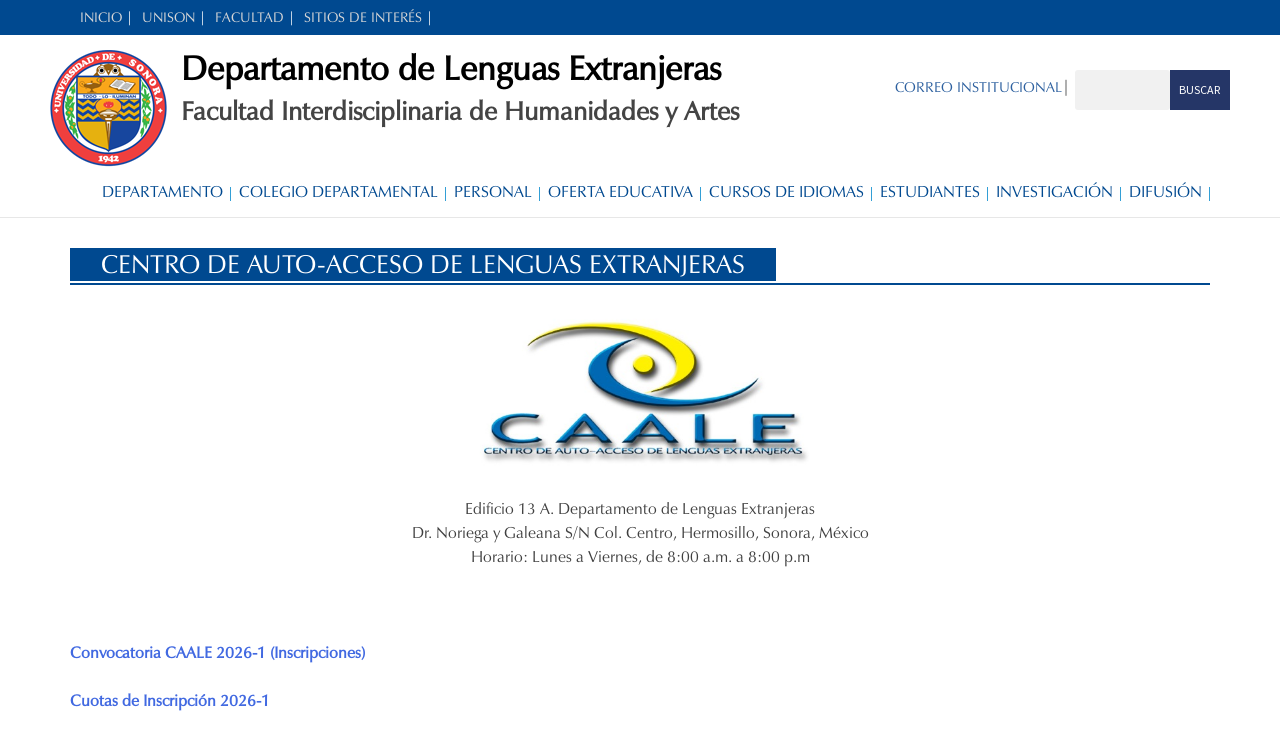

--- FILE ---
content_type: text/html; charset=UTF-8
request_url: https://lenguasextranjeras.unison.mx/centro-de-auto-acceso/
body_size: 71635
content:
<!DOCTYPE html>
<html lang="es-MX">
<head>
<meta charset="UTF-8">
<meta name="viewport" content="width=device-width, initial-scale=1">
<link rel="profile" href="http://gmpg.org/xfn/11">
<link rel="pingback" href="https://lenguasextranjeras.unison.mx/xmlrpc.php">
<title>CENTRO DE AUTO-ACCESO DE LENGUAS EXTRANJERAS &#8211; Departamento de Lenguas Extranjeras</title>
<meta name='robots' content='max-image-preview:large' />
<link rel="alternate" type="application/rss+xml" title="Departamento de Lenguas Extranjeras &raquo; Feed" href="https://lenguasextranjeras.unison.mx/feed/" />
<link rel="alternate" type="application/rss+xml" title="Departamento de Lenguas Extranjeras &raquo; RSS de los comentarios" href="https://lenguasextranjeras.unison.mx/comments/feed/" />
<script type="text/javascript">
window._wpemojiSettings = {"baseUrl":"https:\/\/s.w.org\/images\/core\/emoji\/14.0.0\/72x72\/","ext":".png","svgUrl":"https:\/\/s.w.org\/images\/core\/emoji\/14.0.0\/svg\/","svgExt":".svg","source":{"concatemoji":"https:\/\/lenguasextranjeras.unison.mx\/wp-includes\/js\/wp-emoji-release.min.js?ver=6.1.1"}};
/*! This file is auto-generated */
!function(e,a,t){var n,r,o,i=a.createElement("canvas"),p=i.getContext&&i.getContext("2d");function s(e,t){var a=String.fromCharCode,e=(p.clearRect(0,0,i.width,i.height),p.fillText(a.apply(this,e),0,0),i.toDataURL());return p.clearRect(0,0,i.width,i.height),p.fillText(a.apply(this,t),0,0),e===i.toDataURL()}function c(e){var t=a.createElement("script");t.src=e,t.defer=t.type="text/javascript",a.getElementsByTagName("head")[0].appendChild(t)}for(o=Array("flag","emoji"),t.supports={everything:!0,everythingExceptFlag:!0},r=0;r<o.length;r++)t.supports[o[r]]=function(e){if(p&&p.fillText)switch(p.textBaseline="top",p.font="600 32px Arial",e){case"flag":return s([127987,65039,8205,9895,65039],[127987,65039,8203,9895,65039])?!1:!s([55356,56826,55356,56819],[55356,56826,8203,55356,56819])&&!s([55356,57332,56128,56423,56128,56418,56128,56421,56128,56430,56128,56423,56128,56447],[55356,57332,8203,56128,56423,8203,56128,56418,8203,56128,56421,8203,56128,56430,8203,56128,56423,8203,56128,56447]);case"emoji":return!s([129777,127995,8205,129778,127999],[129777,127995,8203,129778,127999])}return!1}(o[r]),t.supports.everything=t.supports.everything&&t.supports[o[r]],"flag"!==o[r]&&(t.supports.everythingExceptFlag=t.supports.everythingExceptFlag&&t.supports[o[r]]);t.supports.everythingExceptFlag=t.supports.everythingExceptFlag&&!t.supports.flag,t.DOMReady=!1,t.readyCallback=function(){t.DOMReady=!0},t.supports.everything||(n=function(){t.readyCallback()},a.addEventListener?(a.addEventListener("DOMContentLoaded",n,!1),e.addEventListener("load",n,!1)):(e.attachEvent("onload",n),a.attachEvent("onreadystatechange",function(){"complete"===a.readyState&&t.readyCallback()})),(e=t.source||{}).concatemoji?c(e.concatemoji):e.wpemoji&&e.twemoji&&(c(e.twemoji),c(e.wpemoji)))}(window,document,window._wpemojiSettings);
</script>
<style type="text/css">
img.wp-smiley,
img.emoji {
	display: inline !important;
	border: none !important;
	box-shadow: none !important;
	height: 1em !important;
	width: 1em !important;
	margin: 0 0.07em !important;
	vertical-align: -0.1em !important;
	background: none !important;
	padding: 0 !important;
}
</style>
	<link rel='stylesheet' id='wp-block-library-css' href='https://lenguasextranjeras.unison.mx/wp-includes/css/dist/block-library/style.min.css?ver=6.1.1' type='text/css' media='all' />
<style id='wp-block-library-theme-inline-css' type='text/css'>
.wp-block-audio figcaption{color:#555;font-size:13px;text-align:center}.is-dark-theme .wp-block-audio figcaption{color:hsla(0,0%,100%,.65)}.wp-block-audio{margin:0 0 1em}.wp-block-code{border:1px solid #ccc;border-radius:4px;font-family:Menlo,Consolas,monaco,monospace;padding:.8em 1em}.wp-block-embed figcaption{color:#555;font-size:13px;text-align:center}.is-dark-theme .wp-block-embed figcaption{color:hsla(0,0%,100%,.65)}.wp-block-embed{margin:0 0 1em}.blocks-gallery-caption{color:#555;font-size:13px;text-align:center}.is-dark-theme .blocks-gallery-caption{color:hsla(0,0%,100%,.65)}.wp-block-image figcaption{color:#555;font-size:13px;text-align:center}.is-dark-theme .wp-block-image figcaption{color:hsla(0,0%,100%,.65)}.wp-block-image{margin:0 0 1em}.wp-block-pullquote{border-top:4px solid;border-bottom:4px solid;margin-bottom:1.75em;color:currentColor}.wp-block-pullquote__citation,.wp-block-pullquote cite,.wp-block-pullquote footer{color:currentColor;text-transform:uppercase;font-size:.8125em;font-style:normal}.wp-block-quote{border-left:.25em solid;margin:0 0 1.75em;padding-left:1em}.wp-block-quote cite,.wp-block-quote footer{color:currentColor;font-size:.8125em;position:relative;font-style:normal}.wp-block-quote.has-text-align-right{border-left:none;border-right:.25em solid;padding-left:0;padding-right:1em}.wp-block-quote.has-text-align-center{border:none;padding-left:0}.wp-block-quote.is-large,.wp-block-quote.is-style-large,.wp-block-quote.is-style-plain{border:none}.wp-block-search .wp-block-search__label{font-weight:700}.wp-block-search__button{border:1px solid #ccc;padding:.375em .625em}:where(.wp-block-group.has-background){padding:1.25em 2.375em}.wp-block-separator.has-css-opacity{opacity:.4}.wp-block-separator{border:none;border-bottom:2px solid;margin-left:auto;margin-right:auto}.wp-block-separator.has-alpha-channel-opacity{opacity:1}.wp-block-separator:not(.is-style-wide):not(.is-style-dots){width:100px}.wp-block-separator.has-background:not(.is-style-dots){border-bottom:none;height:1px}.wp-block-separator.has-background:not(.is-style-wide):not(.is-style-dots){height:2px}.wp-block-table{margin:"0 0 1em 0"}.wp-block-table thead{border-bottom:3px solid}.wp-block-table tfoot{border-top:3px solid}.wp-block-table td,.wp-block-table th{word-break:normal}.wp-block-table figcaption{color:#555;font-size:13px;text-align:center}.is-dark-theme .wp-block-table figcaption{color:hsla(0,0%,100%,.65)}.wp-block-video figcaption{color:#555;font-size:13px;text-align:center}.is-dark-theme .wp-block-video figcaption{color:hsla(0,0%,100%,.65)}.wp-block-video{margin:0 0 1em}.wp-block-template-part.has-background{padding:1.25em 2.375em;margin-top:0;margin-bottom:0}
</style>
<link rel='stylesheet' id='classic-theme-styles-css' href='https://lenguasextranjeras.unison.mx/wp-includes/css/classic-themes.min.css?ver=1' type='text/css' media='all' />
<style id='global-styles-inline-css' type='text/css'>
body{--wp--preset--color--black: #000000;--wp--preset--color--cyan-bluish-gray: #abb8c3;--wp--preset--color--white: #ffffff;--wp--preset--color--pale-pink: #f78da7;--wp--preset--color--vivid-red: #cf2e2e;--wp--preset--color--luminous-vivid-orange: #ff6900;--wp--preset--color--luminous-vivid-amber: #fcb900;--wp--preset--color--light-green-cyan: #7bdcb5;--wp--preset--color--vivid-green-cyan: #00d084;--wp--preset--color--pale-cyan-blue: #8ed1fc;--wp--preset--color--vivid-cyan-blue: #0693e3;--wp--preset--color--vivid-purple: #9b51e0;--wp--preset--gradient--vivid-cyan-blue-to-vivid-purple: linear-gradient(135deg,rgba(6,147,227,1) 0%,rgb(155,81,224) 100%);--wp--preset--gradient--light-green-cyan-to-vivid-green-cyan: linear-gradient(135deg,rgb(122,220,180) 0%,rgb(0,208,130) 100%);--wp--preset--gradient--luminous-vivid-amber-to-luminous-vivid-orange: linear-gradient(135deg,rgba(252,185,0,1) 0%,rgba(255,105,0,1) 100%);--wp--preset--gradient--luminous-vivid-orange-to-vivid-red: linear-gradient(135deg,rgba(255,105,0,1) 0%,rgb(207,46,46) 100%);--wp--preset--gradient--very-light-gray-to-cyan-bluish-gray: linear-gradient(135deg,rgb(238,238,238) 0%,rgb(169,184,195) 100%);--wp--preset--gradient--cool-to-warm-spectrum: linear-gradient(135deg,rgb(74,234,220) 0%,rgb(151,120,209) 20%,rgb(207,42,186) 40%,rgb(238,44,130) 60%,rgb(251,105,98) 80%,rgb(254,248,76) 100%);--wp--preset--gradient--blush-light-purple: linear-gradient(135deg,rgb(255,206,236) 0%,rgb(152,150,240) 100%);--wp--preset--gradient--blush-bordeaux: linear-gradient(135deg,rgb(254,205,165) 0%,rgb(254,45,45) 50%,rgb(107,0,62) 100%);--wp--preset--gradient--luminous-dusk: linear-gradient(135deg,rgb(255,203,112) 0%,rgb(199,81,192) 50%,rgb(65,88,208) 100%);--wp--preset--gradient--pale-ocean: linear-gradient(135deg,rgb(255,245,203) 0%,rgb(182,227,212) 50%,rgb(51,167,181) 100%);--wp--preset--gradient--electric-grass: linear-gradient(135deg,rgb(202,248,128) 0%,rgb(113,206,126) 100%);--wp--preset--gradient--midnight: linear-gradient(135deg,rgb(2,3,129) 0%,rgb(40,116,252) 100%);--wp--preset--duotone--dark-grayscale: url('#wp-duotone-dark-grayscale');--wp--preset--duotone--grayscale: url('#wp-duotone-grayscale');--wp--preset--duotone--purple-yellow: url('#wp-duotone-purple-yellow');--wp--preset--duotone--blue-red: url('#wp-duotone-blue-red');--wp--preset--duotone--midnight: url('#wp-duotone-midnight');--wp--preset--duotone--magenta-yellow: url('#wp-duotone-magenta-yellow');--wp--preset--duotone--purple-green: url('#wp-duotone-purple-green');--wp--preset--duotone--blue-orange: url('#wp-duotone-blue-orange');--wp--preset--font-size--small: 13px;--wp--preset--font-size--medium: 20px;--wp--preset--font-size--large: 36px;--wp--preset--font-size--x-large: 42px;--wp--preset--spacing--20: 0.44rem;--wp--preset--spacing--30: 0.67rem;--wp--preset--spacing--40: 1rem;--wp--preset--spacing--50: 1.5rem;--wp--preset--spacing--60: 2.25rem;--wp--preset--spacing--70: 3.38rem;--wp--preset--spacing--80: 5.06rem;}:where(.is-layout-flex){gap: 0.5em;}body .is-layout-flow > .alignleft{float: left;margin-inline-start: 0;margin-inline-end: 2em;}body .is-layout-flow > .alignright{float: right;margin-inline-start: 2em;margin-inline-end: 0;}body .is-layout-flow > .aligncenter{margin-left: auto !important;margin-right: auto !important;}body .is-layout-constrained > .alignleft{float: left;margin-inline-start: 0;margin-inline-end: 2em;}body .is-layout-constrained > .alignright{float: right;margin-inline-start: 2em;margin-inline-end: 0;}body .is-layout-constrained > .aligncenter{margin-left: auto !important;margin-right: auto !important;}body .is-layout-constrained > :where(:not(.alignleft):not(.alignright):not(.alignfull)){max-width: var(--wp--style--global--content-size);margin-left: auto !important;margin-right: auto !important;}body .is-layout-constrained > .alignwide{max-width: var(--wp--style--global--wide-size);}body .is-layout-flex{display: flex;}body .is-layout-flex{flex-wrap: wrap;align-items: center;}body .is-layout-flex > *{margin: 0;}:where(.wp-block-columns.is-layout-flex){gap: 2em;}.has-black-color{color: var(--wp--preset--color--black) !important;}.has-cyan-bluish-gray-color{color: var(--wp--preset--color--cyan-bluish-gray) !important;}.has-white-color{color: var(--wp--preset--color--white) !important;}.has-pale-pink-color{color: var(--wp--preset--color--pale-pink) !important;}.has-vivid-red-color{color: var(--wp--preset--color--vivid-red) !important;}.has-luminous-vivid-orange-color{color: var(--wp--preset--color--luminous-vivid-orange) !important;}.has-luminous-vivid-amber-color{color: var(--wp--preset--color--luminous-vivid-amber) !important;}.has-light-green-cyan-color{color: var(--wp--preset--color--light-green-cyan) !important;}.has-vivid-green-cyan-color{color: var(--wp--preset--color--vivid-green-cyan) !important;}.has-pale-cyan-blue-color{color: var(--wp--preset--color--pale-cyan-blue) !important;}.has-vivid-cyan-blue-color{color: var(--wp--preset--color--vivid-cyan-blue) !important;}.has-vivid-purple-color{color: var(--wp--preset--color--vivid-purple) !important;}.has-black-background-color{background-color: var(--wp--preset--color--black) !important;}.has-cyan-bluish-gray-background-color{background-color: var(--wp--preset--color--cyan-bluish-gray) !important;}.has-white-background-color{background-color: var(--wp--preset--color--white) !important;}.has-pale-pink-background-color{background-color: var(--wp--preset--color--pale-pink) !important;}.has-vivid-red-background-color{background-color: var(--wp--preset--color--vivid-red) !important;}.has-luminous-vivid-orange-background-color{background-color: var(--wp--preset--color--luminous-vivid-orange) !important;}.has-luminous-vivid-amber-background-color{background-color: var(--wp--preset--color--luminous-vivid-amber) !important;}.has-light-green-cyan-background-color{background-color: var(--wp--preset--color--light-green-cyan) !important;}.has-vivid-green-cyan-background-color{background-color: var(--wp--preset--color--vivid-green-cyan) !important;}.has-pale-cyan-blue-background-color{background-color: var(--wp--preset--color--pale-cyan-blue) !important;}.has-vivid-cyan-blue-background-color{background-color: var(--wp--preset--color--vivid-cyan-blue) !important;}.has-vivid-purple-background-color{background-color: var(--wp--preset--color--vivid-purple) !important;}.has-black-border-color{border-color: var(--wp--preset--color--black) !important;}.has-cyan-bluish-gray-border-color{border-color: var(--wp--preset--color--cyan-bluish-gray) !important;}.has-white-border-color{border-color: var(--wp--preset--color--white) !important;}.has-pale-pink-border-color{border-color: var(--wp--preset--color--pale-pink) !important;}.has-vivid-red-border-color{border-color: var(--wp--preset--color--vivid-red) !important;}.has-luminous-vivid-orange-border-color{border-color: var(--wp--preset--color--luminous-vivid-orange) !important;}.has-luminous-vivid-amber-border-color{border-color: var(--wp--preset--color--luminous-vivid-amber) !important;}.has-light-green-cyan-border-color{border-color: var(--wp--preset--color--light-green-cyan) !important;}.has-vivid-green-cyan-border-color{border-color: var(--wp--preset--color--vivid-green-cyan) !important;}.has-pale-cyan-blue-border-color{border-color: var(--wp--preset--color--pale-cyan-blue) !important;}.has-vivid-cyan-blue-border-color{border-color: var(--wp--preset--color--vivid-cyan-blue) !important;}.has-vivid-purple-border-color{border-color: var(--wp--preset--color--vivid-purple) !important;}.has-vivid-cyan-blue-to-vivid-purple-gradient-background{background: var(--wp--preset--gradient--vivid-cyan-blue-to-vivid-purple) !important;}.has-light-green-cyan-to-vivid-green-cyan-gradient-background{background: var(--wp--preset--gradient--light-green-cyan-to-vivid-green-cyan) !important;}.has-luminous-vivid-amber-to-luminous-vivid-orange-gradient-background{background: var(--wp--preset--gradient--luminous-vivid-amber-to-luminous-vivid-orange) !important;}.has-luminous-vivid-orange-to-vivid-red-gradient-background{background: var(--wp--preset--gradient--luminous-vivid-orange-to-vivid-red) !important;}.has-very-light-gray-to-cyan-bluish-gray-gradient-background{background: var(--wp--preset--gradient--very-light-gray-to-cyan-bluish-gray) !important;}.has-cool-to-warm-spectrum-gradient-background{background: var(--wp--preset--gradient--cool-to-warm-spectrum) !important;}.has-blush-light-purple-gradient-background{background: var(--wp--preset--gradient--blush-light-purple) !important;}.has-blush-bordeaux-gradient-background{background: var(--wp--preset--gradient--blush-bordeaux) !important;}.has-luminous-dusk-gradient-background{background: var(--wp--preset--gradient--luminous-dusk) !important;}.has-pale-ocean-gradient-background{background: var(--wp--preset--gradient--pale-ocean) !important;}.has-electric-grass-gradient-background{background: var(--wp--preset--gradient--electric-grass) !important;}.has-midnight-gradient-background{background: var(--wp--preset--gradient--midnight) !important;}.has-small-font-size{font-size: var(--wp--preset--font-size--small) !important;}.has-medium-font-size{font-size: var(--wp--preset--font-size--medium) !important;}.has-large-font-size{font-size: var(--wp--preset--font-size--large) !important;}.has-x-large-font-size{font-size: var(--wp--preset--font-size--x-large) !important;}
.wp-block-navigation a:where(:not(.wp-element-button)){color: inherit;}
:where(.wp-block-columns.is-layout-flex){gap: 2em;}
.wp-block-pullquote{font-size: 1.5em;line-height: 1.6;}
</style>
<link rel='stylesheet' id='rgg-simplelightbox-css' href='https://lenguasextranjeras.unison.mx/wp-content/plugins/responsive-gallery-grid/lib/simplelightbox/simplelightbox.min.css?ver=2.3.15' type='text/css' media='all' />
<link rel='stylesheet' id='slickstyle-css' href='https://lenguasextranjeras.unison.mx/wp-content/plugins/responsive-gallery-grid/lib/slick/slick.1.9.0.min.css?ver=2.3.15' type='text/css' media='all' />
<link rel='stylesheet' id='slick-theme-css' href='https://lenguasextranjeras.unison.mx/wp-content/plugins/responsive-gallery-grid/lib/slick/slick-theme.css?ver=2.3.15' type='text/css' media='all' />
<link rel='stylesheet' id='rgg-style-css' href='https://lenguasextranjeras.unison.mx/wp-content/plugins/responsive-gallery-grid/css/style.css?ver=2.3.15' type='text/css' media='all' />
<link rel='stylesheet' id='awaken-font-awesome-css' href='https://lenguasextranjeras.unison.mx/wp-content/themes/awaken/css/font-awesome.min.css?ver=4.4.0' type='text/css' media='all' />
<link rel='stylesheet' id='bootstrap.css-css' href='https://lenguasextranjeras.unison.mx/wp-content/themes/awaken/css/bootstrap.min.css?ver=all' type='text/css' media='all' />
<link rel='stylesheet' id='awaken-style-css' href='https://lenguasextranjeras.unison.mx/wp-content/themes/awaken/style.css?ver=2.3.0' type='text/css' media='all' />
<link rel='stylesheet' id='awaken-fonts-css' href='https://lenguasextranjeras.unison.mx/wp-content/themes/awaken/css/fonts.css' type='text/css' media='all' />
<script type='text/javascript' src='https://lenguasextranjeras.unison.mx/wp-includes/js/jquery/jquery.min.js?ver=3.6.1' id='jquery-core-js'></script>
<script type='text/javascript' src='https://lenguasextranjeras.unison.mx/wp-includes/js/jquery/jquery-migrate.min.js?ver=3.3.2' id='jquery-migrate-js'></script>
<!--[if lt IE 9]>
<script type='text/javascript' src='https://lenguasextranjeras.unison.mx/wp-content/themes/awaken/js/respond.min.js?ver=6.1.1' id='respond-js'></script>
<![endif]-->
<!--[if lt IE 9]>
<script type='text/javascript' src='https://lenguasextranjeras.unison.mx/wp-content/themes/awaken/js/html5shiv.js?ver=6.1.1' id='html5shiv-js'></script>
<![endif]-->
<link rel="https://api.w.org/" href="https://lenguasextranjeras.unison.mx/wp-json/" /><link rel="alternate" type="application/json" href="https://lenguasextranjeras.unison.mx/wp-json/wp/v2/posts/29" /><link rel="EditURI" type="application/rsd+xml" title="RSD" href="https://lenguasextranjeras.unison.mx/xmlrpc.php?rsd" />
<link rel="wlwmanifest" type="application/wlwmanifest+xml" href="https://lenguasextranjeras.unison.mx/wp-includes/wlwmanifest.xml" />
<meta name="generator" content="WordPress 6.1.1" />
<link rel="canonical" href="https://lenguasextranjeras.unison.mx/centro-de-auto-acceso/" />
<link rel='shortlink' href='https://lenguasextranjeras.unison.mx/?p=29' />
<link rel="alternate" type="application/json+oembed" href="https://lenguasextranjeras.unison.mx/wp-json/oembed/1.0/embed?url=https%3A%2F%2Flenguasextranjeras.unison.mx%2Fcentro-de-auto-acceso%2F" />
<link rel="alternate" type="text/xml+oembed" href="https://lenguasextranjeras.unison.mx/wp-json/oembed/1.0/embed?url=https%3A%2F%2Flenguasextranjeras.unison.mx%2Fcentro-de-auto-acceso%2F&#038;format=xml" />
<style></style><style type="text/css">.recentcomments a{display:inline !important;padding:0 !important;margin:0 !important;}</style><link rel="icon" href="https://lenguasextranjeras.unison.mx/wp-content/uploads/2019/11/favicon.ico" sizes="32x32" />
<link rel="icon" href="https://lenguasextranjeras.unison.mx/wp-content/uploads/2019/11/favicon.ico" sizes="192x192" />
<link rel="apple-touch-icon" href="https://lenguasextranjeras.unison.mx/wp-content/uploads/2019/11/favicon.ico" />
<meta name="msapplication-TileImage" content="https://lenguasextranjeras.unison.mx/wp-content/uploads/2019/11/favicon.ico" />
<link rel="stylesheet" type="text/css" href="https://lenguasextranjeras.unison.mx/wp-content/themes/awaken/custom.css?ver=1.1.2">
</head>

<body class="post-template-default single single-post postid-29 single-format-standard wp-embed-responsive group-blog">
<svg xmlns="http://www.w3.org/2000/svg" viewBox="0 0 0 0" width="0" height="0" focusable="false" role="none" style="visibility: hidden; position: absolute; left: -9999px; overflow: hidden;" ><defs><filter id="wp-duotone-dark-grayscale"><feColorMatrix color-interpolation-filters="sRGB" type="matrix" values=" .299 .587 .114 0 0 .299 .587 .114 0 0 .299 .587 .114 0 0 .299 .587 .114 0 0 " /><feComponentTransfer color-interpolation-filters="sRGB" ><feFuncR type="table" tableValues="0 0.49803921568627" /><feFuncG type="table" tableValues="0 0.49803921568627" /><feFuncB type="table" tableValues="0 0.49803921568627" /><feFuncA type="table" tableValues="1 1" /></feComponentTransfer><feComposite in2="SourceGraphic" operator="in" /></filter></defs></svg><svg xmlns="http://www.w3.org/2000/svg" viewBox="0 0 0 0" width="0" height="0" focusable="false" role="none" style="visibility: hidden; position: absolute; left: -9999px; overflow: hidden;" ><defs><filter id="wp-duotone-grayscale"><feColorMatrix color-interpolation-filters="sRGB" type="matrix" values=" .299 .587 .114 0 0 .299 .587 .114 0 0 .299 .587 .114 0 0 .299 .587 .114 0 0 " /><feComponentTransfer color-interpolation-filters="sRGB" ><feFuncR type="table" tableValues="0 1" /><feFuncG type="table" tableValues="0 1" /><feFuncB type="table" tableValues="0 1" /><feFuncA type="table" tableValues="1 1" /></feComponentTransfer><feComposite in2="SourceGraphic" operator="in" /></filter></defs></svg><svg xmlns="http://www.w3.org/2000/svg" viewBox="0 0 0 0" width="0" height="0" focusable="false" role="none" style="visibility: hidden; position: absolute; left: -9999px; overflow: hidden;" ><defs><filter id="wp-duotone-purple-yellow"><feColorMatrix color-interpolation-filters="sRGB" type="matrix" values=" .299 .587 .114 0 0 .299 .587 .114 0 0 .299 .587 .114 0 0 .299 .587 .114 0 0 " /><feComponentTransfer color-interpolation-filters="sRGB" ><feFuncR type="table" tableValues="0.54901960784314 0.98823529411765" /><feFuncG type="table" tableValues="0 1" /><feFuncB type="table" tableValues="0.71764705882353 0.25490196078431" /><feFuncA type="table" tableValues="1 1" /></feComponentTransfer><feComposite in2="SourceGraphic" operator="in" /></filter></defs></svg><svg xmlns="http://www.w3.org/2000/svg" viewBox="0 0 0 0" width="0" height="0" focusable="false" role="none" style="visibility: hidden; position: absolute; left: -9999px; overflow: hidden;" ><defs><filter id="wp-duotone-blue-red"><feColorMatrix color-interpolation-filters="sRGB" type="matrix" values=" .299 .587 .114 0 0 .299 .587 .114 0 0 .299 .587 .114 0 0 .299 .587 .114 0 0 " /><feComponentTransfer color-interpolation-filters="sRGB" ><feFuncR type="table" tableValues="0 1" /><feFuncG type="table" tableValues="0 0.27843137254902" /><feFuncB type="table" tableValues="0.5921568627451 0.27843137254902" /><feFuncA type="table" tableValues="1 1" /></feComponentTransfer><feComposite in2="SourceGraphic" operator="in" /></filter></defs></svg><svg xmlns="http://www.w3.org/2000/svg" viewBox="0 0 0 0" width="0" height="0" focusable="false" role="none" style="visibility: hidden; position: absolute; left: -9999px; overflow: hidden;" ><defs><filter id="wp-duotone-midnight"><feColorMatrix color-interpolation-filters="sRGB" type="matrix" values=" .299 .587 .114 0 0 .299 .587 .114 0 0 .299 .587 .114 0 0 .299 .587 .114 0 0 " /><feComponentTransfer color-interpolation-filters="sRGB" ><feFuncR type="table" tableValues="0 0" /><feFuncG type="table" tableValues="0 0.64705882352941" /><feFuncB type="table" tableValues="0 1" /><feFuncA type="table" tableValues="1 1" /></feComponentTransfer><feComposite in2="SourceGraphic" operator="in" /></filter></defs></svg><svg xmlns="http://www.w3.org/2000/svg" viewBox="0 0 0 0" width="0" height="0" focusable="false" role="none" style="visibility: hidden; position: absolute; left: -9999px; overflow: hidden;" ><defs><filter id="wp-duotone-magenta-yellow"><feColorMatrix color-interpolation-filters="sRGB" type="matrix" values=" .299 .587 .114 0 0 .299 .587 .114 0 0 .299 .587 .114 0 0 .299 .587 .114 0 0 " /><feComponentTransfer color-interpolation-filters="sRGB" ><feFuncR type="table" tableValues="0.78039215686275 1" /><feFuncG type="table" tableValues="0 0.94901960784314" /><feFuncB type="table" tableValues="0.35294117647059 0.47058823529412" /><feFuncA type="table" tableValues="1 1" /></feComponentTransfer><feComposite in2="SourceGraphic" operator="in" /></filter></defs></svg><svg xmlns="http://www.w3.org/2000/svg" viewBox="0 0 0 0" width="0" height="0" focusable="false" role="none" style="visibility: hidden; position: absolute; left: -9999px; overflow: hidden;" ><defs><filter id="wp-duotone-purple-green"><feColorMatrix color-interpolation-filters="sRGB" type="matrix" values=" .299 .587 .114 0 0 .299 .587 .114 0 0 .299 .587 .114 0 0 .299 .587 .114 0 0 " /><feComponentTransfer color-interpolation-filters="sRGB" ><feFuncR type="table" tableValues="0.65098039215686 0.40392156862745" /><feFuncG type="table" tableValues="0 1" /><feFuncB type="table" tableValues="0.44705882352941 0.4" /><feFuncA type="table" tableValues="1 1" /></feComponentTransfer><feComposite in2="SourceGraphic" operator="in" /></filter></defs></svg><svg xmlns="http://www.w3.org/2000/svg" viewBox="0 0 0 0" width="0" height="0" focusable="false" role="none" style="visibility: hidden; position: absolute; left: -9999px; overflow: hidden;" ><defs><filter id="wp-duotone-blue-orange"><feColorMatrix color-interpolation-filters="sRGB" type="matrix" values=" .299 .587 .114 0 0 .299 .587 .114 0 0 .299 .587 .114 0 0 .299 .587 .114 0 0 " /><feComponentTransfer color-interpolation-filters="sRGB" ><feFuncR type="table" tableValues="0.098039215686275 1" /><feFuncG type="table" tableValues="0 0.66274509803922" /><feFuncB type="table" tableValues="0.84705882352941 0.41960784313725" /><feFuncA type="table" tableValues="1 1" /></feComponentTransfer><feComposite in2="SourceGraphic" operator="in" /></filter></defs></svg><div id="page" class="hfeed site">
<a class="skip-link screen-reader-text" href="#content">
Skip to content</a>
<header id="masthead" class="site-header" role="banner">
    <div class="top-nav">
        <div class="container">
            <div class="row">
                                <div class="col-xs-11 col-sm-11 col-md-11 ">
                    <nav id="top-navigation" class="top-navigation" role="navigation">
                        <div class="menu-top-menu-container">
                            <ul id="menu-top-menu" class="menu">
                                <li><a href="https://lenguasextranjeras.unison.mx/" rel="INICIO">INICIO</a></li>
                                <li><a href="https://www.unison.mx/" target="_blank">UNISON</a></li>
                                <li> <a href="https://fi-ha.unison.mx/" target="_blank">FACULTAD</a> </li>
                                <li> <a href="https://lenguasextranjeras.unison.mx/sitios-de-interes">SITIOS DE INTERÉS</a> </li>
                            </ul>
                        </div>
                    </nav>
                    <a href="#" class="navbutton" id="top-nav-button">
                    Top Menu                    </a>
                    <div class="responsive-topnav"></div>
                </div>
                <!-- col-xs-12 col-sm-6 col-md-8 --> 
                <!--<div class="col-xs-12 col-sm-5 col-md-3">
                    <div class="asocial-area"> <span class="asocial-icon facebook"><a href="#" target="_blank"><i class="fa fa-facebook"></i></a></span> <span class="asocial-icon twitter"><a href="#" target="_blank"><i class="fa fa-twitter"></i></a></span> </div>
                </div>--> 
                <!-- col-xs-12 col-sm-6 col-md-4 -->
                <div class="col-xs-1 col-sm-1 col-md-1">
                    <div class="awaken-search-button-icon"></div>
                    <div class="awaken-search-box-container">
                        <div class="awaken-search-box">
                            <form action="https://lenguasextranjeras.unison.mx/" id="awaken-search-form" method="get">
                                <input type="text" value="" name="s" id="s" />
                                <input type="submit" value="Buscar" />
                            </form>
                        </div>
                    </div>
                </div>
            </div>
            <!-- row --> 
            
        </div>
        <!-- .container --> 
    </div>
    <div class="site-branding">
        <div class="container"> 
            <!-- .site-brand-container -->
            <div class="row">
                <div class="col-lg-8 col-md-8 col-sm-9 col-xs-12">
                    <div class="site-brand-container"> <a href="https://lenguasextranjeras.unison.mx/" rel="home">
                        <div class="row">
                             <div class="col-lg-2 col-md-2 col-sm-2 col-xs-2" style="margin: 0px; padding: 0px;" align="center">
                                 <div class="site-logo"> <img src="https://lenguasextranjeras.unison.mx/wp-content/themes/awaken/img/logo_unison.png" class="img-responsive"> </div>
                             </div>
                             <div class="col-lg-10 col-md-10 col-sm-10 col-xs-10" style="margin: 0px; padding: 0px;">
                             <div class="site-title-text">
                            <h1 class="site-title">
                                Departamento de Lenguas Extranjeras                            </h1>
                            <h2 class="site-description">
                                Facultad Interdisciplinaria de Humanidades y Artes                            </h2>
                        </div>
                            </div>
                        </div>
                        
                       
                        </a> </div>
                </div>
                <div class="col-lg-4 col-md-4 col-sm-3 col-xs-12" style="margin: 0px; padding: 0px;">
                    <div id="buscador1">
                        <ul>
                            <li>
                                <div class="awaken-search-box">
                                    <form action="https://lenguasextranjeras.unison.mx/" id="awaken-search-form" method="get">
                                        <input type="text" value="" name="s" id="s" />
                                        <input type="submit" value="Buscar" />
                                    </form>
                                </div>
                            </li>
                            <li>
                                <div class="separador">|</div>
                            </li>
                            <li>
                                <div class="txtcorreoinst"><a href="https://login.microsoftonline.com/" target="_blank">CORREO INSTITUCIONAL </a> </div>
                            </li>
                        </ul>
                    </div>
                </div>
            </div>
        </div>
    </div>
    <div class="container" >
        <div id="nav-principal" class="pull-right">
        
            <div class="awaken-navigation-container">
                <div class="pull-center">
                    <nav id="site-navigation" class="main-navigation cl-effect-10" role="navigation">
                        <div class="menu-principal-container"><ul id="menu-principal" class="menu"><li id="menu-item-2941" class="menu-item menu-item-type-custom menu-item-object-custom current-menu-ancestor menu-item-has-children menu-item-2941"><a href="#">DEPARTAMENTO</a>
<ul class="sub-menu">
	<li id="menu-item-3921" class="menu-item menu-item-type-post_type menu-item-object-page menu-item-3921"><a href="https://lenguasextranjeras.unison.mx/antecedentes/">Antecedentes</a></li>
	<li id="menu-item-3922" class="menu-item menu-item-type-custom menu-item-object-custom menu-item-3922"><a href="https://lenguasextranjeras.unison.mx/category/convocatorias/">Convocatorias</a></li>
	<li id="menu-item-2947" class="menu-item menu-item-type-post_type menu-item-object-post menu-item-2947"><a href="https://lenguasextranjeras.unison.mx/convocatoria-idiomas/">Horarios</a></li>
	<li id="menu-item-2943" class="menu-item menu-item-type-post_type menu-item-object-page menu-item-2943"><a href="https://lenguasextranjeras.unison.mx/actas-de-academias/">Actas de Academias</a></li>
	<li id="menu-item-2945" class="menu-item menu-item-type-post_type menu-item-object-page menu-item-2945"><a target="_blank" rel="noopener" href="https://lenguasextranjeras.unison.mx/wp-content/uploads/2025/02/CUOTAS-2025.pdf#new_tab">Cuotas</a></li>
	<li id="menu-item-3937" class="menu-item menu-item-type-custom menu-item-object-custom current-menu-ancestor current-menu-parent menu-item-has-children menu-item-3937"><a href="#">Servicios</a>
	<ul class="sub-menu">
		<li id="menu-item-3004" class="menu-item menu-item-type-post_type menu-item-object-post menu-item-3004"><a href="https://lenguasextranjeras.unison.mx/bufete-de-traducciones/">BUFETE DE TRADUCCIONES</a></li>
		<li id="menu-item-2997" class="menu-item menu-item-type-post_type menu-item-object-page menu-item-2997"><a href="https://lenguasextranjeras.unison.mx/acreditaciones-de-ingles/">Acreditaciones de Inglés</a></li>
		<li id="menu-item-3187" class="menu-item menu-item-type-post_type menu-item-object-post current-menu-item menu-item-3187"><a href="https://lenguasextranjeras.unison.mx/centro-de-auto-acceso/" aria-current="page">CAALE</a></li>
		<li id="menu-item-3006" class="menu-item menu-item-type-post_type menu-item-object-post menu-item-3006"><a target="_blank" rel="noopener" href="https://frances.unison.mx/certificaciones/#new_tab">DELF/DALF</a></li>
		<li id="menu-item-3008" class="menu-item menu-item-type-post_type menu-item-object-post menu-item-3008"><a target="_blank" rel="noopener" href="http://www.aleman.uson.mx/?page_id=160#new_tab">ÖSD</a></li>
		<li id="menu-item-3009" class="menu-item menu-item-type-post_type menu-item-object-post menu-item-3009"><a href="https://lenguasextranjeras.unison.mx/toefl/">TOEFL</a></li>
		<li id="menu-item-3007" class="menu-item menu-item-type-post_type menu-item-object-post menu-item-3007"><a href="https://lenguasextranjeras.unison.mx/solicitud-de-constancias/">Solicitud de Constancias</a></li>
	</ul>
</li>
	<li id="menu-item-3920" class="menu-item menu-item-type-post_type menu-item-object-page menu-item-3920"><a href="https://lenguasextranjeras.unison.mx/programacion/">Programación</a></li>
</ul>
</li>
<li id="menu-item-3018" class="menu-item menu-item-type-custom menu-item-object-custom menu-item-has-children menu-item-3018"><a href="#">COLEGIO DEPARTAMENTAL</a>
<ul class="sub-menu">
	<li id="menu-item-3021" class="menu-item menu-item-type-post_type menu-item-object-page menu-item-3021"><a href="https://lenguasextranjeras.unison.mx/colegio-departamental-integrantes/">Integrantes</a></li>
	<li id="menu-item-3020" class="menu-item menu-item-type-post_type menu-item-object-page menu-item-3020"><a href="https://lenguasextranjeras.unison.mx/colegio-departamental-comisiones/">Comisiones</a></li>
	<li id="menu-item-3019" class="menu-item menu-item-type-post_type menu-item-object-page menu-item-3019"><a href="https://lenguasextranjeras.unison.mx/colegio-departamental-acuerdos/">Acuerdos</a></li>
</ul>
</li>
<li id="menu-item-3923" class="menu-item menu-item-type-post_type menu-item-object-page menu-item-has-children menu-item-3923"><a href="https://lenguasextranjeras.unison.mx/personal/">Personal</a>
<ul class="sub-menu">
	<li id="menu-item-3951" class="menu-item menu-item-type-custom menu-item-object-custom menu-item-3951"><a href="https://lenguasextranjeras.unison.mx/directorio/">Personal Administrativo</a></li>
	<li id="menu-item-3926" class="menu-item menu-item-type-post_type menu-item-object-page menu-item-3926"><a target="_blank" rel="noopener" href="https://buhos-api.unison.mx/purexml/departamento/318300/academicos#new_tab">Personal Académico</a></li>
	<li id="menu-item-3925" class="menu-item menu-item-type-post_type menu-item-object-page menu-item-3925"><a target="_blank" rel="noopener" href="https://buhos-api.unison.mx/purexml/departamento/318300/academias#new_tab">Personal Académico por Academias</a></li>
	<li id="menu-item-3924" class="menu-item menu-item-type-post_type menu-item-object-page menu-item-3924"><a target="_blank" rel="noopener" href="https://buhos-api.unison.mx/purexml/facultad/318000/cuerpos-academicos#new_tab">Personal Académico por Cuerpos Académicos</a></li>
</ul>
</li>
<li id="menu-item-3927" class="menu-item menu-item-type-custom menu-item-object-custom menu-item-has-children menu-item-3927"><a href="#">Oferta Educativa</a>
<ul class="sub-menu">
	<li id="menu-item-3938" class="menu-item menu-item-type-custom menu-item-object-custom menu-item-has-children menu-item-3938"><a href="#">Licenciatura en Enseñanza del Inglés</a>
	<ul class="sub-menu">
		<li id="menu-item-2952" class="menu-item menu-item-type-post_type menu-item-object-page menu-item-2952"><a target="_blank" rel="noopener" href="https://alumnos.unison.mx/#new_tab">Portal de alumnos</a></li>
		<li id="menu-item-2957" class="menu-item menu-item-type-post_type menu-item-object-page menu-item-2957"><a target="_blank" rel="noopener" href="https://egresados.unison.mx/#new_tab">Egresados</a></li>
		<li id="menu-item-2958" class="menu-item menu-item-type-post_type menu-item-object-page menu-item-2958"><a href="https://lenguasextranjeras.unison.mx/practicas-profesionales-lei/">Prácticas Profesionales</a></li>
		<li id="menu-item-2959" class="menu-item menu-item-type-post_type menu-item-object-page menu-item-2959"><a href="https://lenguasextranjeras.unison.mx/salei/">SALEI</a></li>
		<li id="menu-item-2960" class="menu-item menu-item-type-post_type menu-item-object-page menu-item-2960"><a href="https://lenguasextranjeras.unison.mx/servicio-social-lei/">Servicio Social LEI</a></li>
		<li id="menu-item-2961" class="menu-item menu-item-type-post_type menu-item-object-page menu-item-2961"><a href="https://lenguasextranjeras.unison.mx/mapa-curricular-lei/">Mapa Curricular LEI</a></li>
		<li id="menu-item-2964" class="menu-item menu-item-type-post_type menu-item-object-page menu-item-2964"><a href="https://lenguasextranjeras.unison.mx/mapa-de-aulas/">Mapa de Aulas</a></li>
	</ul>
</li>
	<li id="menu-item-4629" class="menu-item menu-item-type-post_type menu-item-object-page menu-item-4629"><a target="_blank" rel="noopener" href="https://mele.unison.mx/#new_tab">Maestría en Enseñanza de Lenguas Extranjeras</a></li>
</ul>
</li>
<li id="menu-item-2965" class="menu-item menu-item-type-custom menu-item-object-custom menu-item-has-children menu-item-2965"><a href="#">CURSOS DE IDIOMAS</a>
<ul class="sub-menu">
	<li id="menu-item-2985" class="menu-item menu-item-type-post_type menu-item-object-page menu-item-2985"><a target="_blank" rel="noopener" href="https://aleman.unison.mx/#new_tab">Alemán</a></li>
	<li id="menu-item-2986" class="menu-item menu-item-type-post_type menu-item-object-page menu-item-2986"><a target="_blank" rel="noopener" href="https://arabe.unison.mx/#new_tab">Árabe</a></li>
	<li id="menu-item-2987" class="menu-item menu-item-type-post_type menu-item-object-page menu-item-2987"><a target="_blank" rel="noopener" href="https://chino.unison.mx/#new_tab">Chino</a></li>
	<li id="menu-item-4650" class="menu-item menu-item-type-post_type menu-item-object-page menu-item-4650"><a target="_blank" rel="noopener" href="https://coreano.unison.mx/#new_tab">Coreano</a></li>
	<li id="menu-item-2988" class="menu-item menu-item-type-post_type menu-item-object-page menu-item-2988"><a href="https://lenguasextranjeras.unison.mx/espanol/">Español</a></li>
	<li id="menu-item-2989" class="menu-item menu-item-type-post_type menu-item-object-page menu-item-2989"><a target="_blank" rel="noopener" href="https://frances.unison.mx/#new_tab">Francés</a></li>
	<li id="menu-item-2990" class="menu-item menu-item-type-post_type menu-item-object-page menu-item-2990"><a href="https://lenguasextranjeras.unison.mx/ingles/">Inglés</a></li>
	<li id="menu-item-2991" class="menu-item menu-item-type-post_type menu-item-object-page menu-item-2991"><a target="_blank" rel="noopener" href="https://italiano.unison.mx/#new_tab">Italiano</a></li>
	<li id="menu-item-2992" class="menu-item menu-item-type-post_type menu-item-object-page menu-item-2992"><a target="_blank" rel="noopener" href="https://japones.unison.mx/#new_tab">Japonés</a></li>
	<li id="menu-item-2993" class="menu-item menu-item-type-post_type menu-item-object-page menu-item-2993"><a target="_blank" rel="noopener" href="https://portugues.unison.mx/#new_tab">Portugués</a></li>
	<li id="menu-item-2994" class="menu-item menu-item-type-post_type menu-item-object-page menu-item-2994"><a target="_blank" rel="noopener" href="https://ruso.unison.mx/#new_tab">Ruso</a></li>
</ul>
</li>
<li id="menu-item-2999" class="menu-item menu-item-type-custom menu-item-object-custom menu-item-has-children menu-item-2999"><a href="#">ESTUDIANTES</a>
<ul class="sub-menu">
	<li id="menu-item-3003" class="menu-item menu-item-type-post_type menu-item-object-page menu-item-3003"><a target="_blank" rel="noopener" href="https://idiomas.unison.mx/login/index.php#new_tab">Plataforma Idiomas</a></li>
	<li id="menu-item-3015" class="menu-item menu-item-type-post_type menu-item-object-page menu-item-3015"><a target="_blank" rel="noopener" href="https://lei.unison.mx/login/index.php#new_tab">Plataforma LEI</a></li>
	<li id="menu-item-3016" class="menu-item menu-item-type-post_type menu-item-object-page menu-item-3016"><a target="_blank" rel="noopener" href="https://buhos.uson.mx/web/apps/portal_extrauniversitarios/#new_tab">Portal Inscripciones Extrauniversitarios</a></li>
	<li id="menu-item-3928" class="menu-item menu-item-type-custom menu-item-object-custom menu-item-3928"><a href="https://alumnos.unison.mx">Portal de Alumnos</a></li>
	<li id="menu-item-3929" class="menu-item menu-item-type-custom menu-item-object-custom menu-item-3929"><a href="https://dae.unison.mx">Dirección de Apoyo a Estudiantes</a></li>
	<li id="menu-item-3931" class="menu-item menu-item-type-custom menu-item-object-custom menu-item-3931"><a href="https://serviciosescolares.unison.mx">Dirección de Servicios Escolares</a></li>
	<li id="menu-item-3932" class="menu-item menu-item-type-custom menu-item-object-custom menu-item-3932"><a href="https://lenguasextranjeras.unison.mx/salei/">Sociedad de Alumnos</a></li>
</ul>
</li>
<li id="menu-item-3936" class="menu-item menu-item-type-custom menu-item-object-custom menu-item-has-children menu-item-3936"><a href="#">INVESTIGACIÓN</a>
<ul class="sub-menu">
	<li id="menu-item-2944" class="menu-item menu-item-type-post_type menu-item-object-page menu-item-2944"><a href="https://lenguasextranjeras.unison.mx/cuerpo-academico/">Cuerpo Académico</a></li>
	<li id="menu-item-3939" class="menu-item menu-item-type-custom menu-item-object-custom menu-item-has-children menu-item-3939"><a href="#">Academias</a>
	<ul class="sub-menu">
		<li id="menu-item-3028" class="menu-item menu-item-type-post_type menu-item-object-page menu-item-3028"><a href="https://lenguasextranjeras.unison.mx/academia-ensenanza-del-ingles/">Enseñanza del Inglés</a></li>
		<li id="menu-item-3029" class="menu-item menu-item-type-post_type menu-item-object-page menu-item-3029"><a href="https://lenguasextranjeras.unison.mx/actas-de-academias/">Enseñanza Aprendizaje de Lenguas Extranjeras</a></li>
	</ul>
</li>
</ul>
</li>
<li id="menu-item-3935" class="menu-item menu-item-type-custom menu-item-object-custom menu-item-has-children menu-item-3935"><a href="#">DIFUSIÓN</a>
<ul class="sub-menu">
	<li id="menu-item-3024" class="menu-item menu-item-type-post_type menu-item-object-page menu-item-3024"><a href="https://lenguasextranjeras.unison.mx/publicaciones-de-articulos/">Artículos</a></li>
	<li id="menu-item-3025" class="menu-item menu-item-type-post_type menu-item-object-page menu-item-3025"><a href="https://lenguasextranjeras.unison.mx/publicaciones-de-articulos/">Tésis</a></li>
	<li id="menu-item-4296" class="menu-item menu-item-type-post_type menu-item-object-page menu-item-4296"><a href="https://lenguasextranjeras.unison.mx/conversatorios/">Conversatorios</a></li>
	<li id="menu-item-4954" class="menu-item menu-item-type-post_type menu-item-object-page menu-item-4954"><a href="https://lenguasextranjeras.unison.mx/material-didactico/">Material didáctico</a></li>
</ul>
</li>
</ul></div>                    </nav>
                    <!-- #site-navigation --> 
                </div>
                <a href="#" class="navbutton" id="main-nav-button">
                Main Menu                </a>
                <div class="responsive-mainnav"></div>
                
            </div>
        </div>
    </div>
    <div class="clear"></div>
    
    <!-- .container --> 
</header>
<!-- #masthead -->

<div id="content" class="site-content">
<div class="container">
<div class="row">
<div class="col-xs-12 col-sm-12 col-md-8 ">
	<div id="primary" class="content-area">
		<main id="main" class="site-main" role="main">

		
			
<article id="post-29" class="post-29 post type-post status-publish format-standard has-post-thumbnail hentry category-servicios">
	<header class="single-entry-header">
		<h1 class="single-entry-title entry-title">CENTRO DE AUTO-ACCESO DE LENGUAS EXTRANJERAS</h1>
		<div class="single-entry-meta">
			<span class="posted-on"><a href="https://lenguasextranjeras.unison.mx/centro-de-auto-acceso/" rel="bookmark"><time class="entry-date published" datetime="2019-08-23T14:35:09-07:00">agosto 23, 2019</time><time class="updated" datetime="2025-12-18T13:03:01-07:00">diciembre 18, 2025</time></a></span><span class="byline"><span class="author vcard"><a class="url fn n" href="https://lenguasextranjeras.unison.mx/author/uwebs/">uwebs</a></span></span>					</div><!-- .entry-meta -->
	</header><!-- .entry-header -->

				<div class="article-featured-image">
				<img width="206" height="105" src="https://lenguasextranjeras.unison.mx/wp-content/uploads/2019/08/caale.jpg" class="attachment-featured-slider size-featured-slider wp-post-image" alt="" decoding="async" />			</div>
			
	<div class="entry-content">
		<p><img decoding="async" loading="lazy" class="wp-image-109 aligncenter" src="https://lenguasextranjeras.unison.mx/wp-content/uploads/2019/08/Logo-Alexia.jpg" alt="" width="340" height="164" /></p>
<p style="text-align: center;">Edificio 13 A. Departamento de Lenguas Extranjeras<br />
Dr. Noriega y Galeana S/N Col. Centro, Hermosillo, Sonora, México<br />
Horario: Lunes a Viernes, de 8:00 a.m. a 8:00 p.m</p>
<p>&nbsp;</p>
<p><a href="https://lenguasextranjeras.unison.mx/convocatoria-caale/"><strong>Convocatoria CAALE 2026-1 (Inscripciones)</strong></a></p>
<p><a href="https://lenguasextranjeras.unison.mx/wp-content/uploads/2025/06/Cuotas_-CAALE_-2025-2.jpg"><strong>Cuotas de Inscripción 2026-1</strong></a></p>
<p><strong><a href="https://lenguasextranjeras.unison.mx/personal-del-centro-de-auto-acceso-caale/">Personal del Centro de Auto-Acceso</a></strong></p>
<p style="text-align: center;"><span style="color: #ffffff;">.</span><span style="color: #ffffff; text-align: left;">.</span></p>
<h2><span style="color: #3366ff;"><strong>¿Qué es el CAALE?</strong></span></h2>
<p style="text-align: justify;">El Centro de Auto-Acceso de Lenguas Extranjeras (CAALE) es un espacio en el que existe una variedad de materiales y recursos disponibles para facilitar el aprendizaje y práctica de diferentes idiomas de manera independiente. Es decir, sin un profesor que dé lecciones directamente a los estudiantes/usuarios del centro, pero con apoyo de asesores para orientarlos en el aprendizaje de la lengua de su interés.</p>
<p style="text-align: justify;">Por la flexibilidad de horario y modalidad de estudio que ofrece, el CAALE es una alternativa para el aprendizaje de lenguas extranjeras para personas de 15 años en adelante, que pueden o no encontrarse en las siguientes situaciones:</p>
<ul>
<li>Su rutina de actividades no les permite asistir a un curso de horario fijo.</li>
<li>No han encontrado un curso que se adapte a sus necesidades particulares.</li>
<li>Desean o necesitan avanzar a su propio ritmo.</li>
<li>Desean prepararse para algún examen oficial de certificación de dominio de lengua (TOEFL, DELF, DALF, ÖSD, PLIDA, etc.)</li>
</ul>
<p><span style="color: #ffffff;">.</span><span style="color: #ffffff; font-size: 16px; text-align: justify;"> .</span></p>
<div style="text-align: justify;">
<table align="center">
<tbody>
<tr>
<td width="294"><img decoding="async" loading="lazy" class="size-full wp-image-553 aligncenter" src="https://lenguasextranjeras.unison.mx/wp-content/uploads/2020/02/filtro.jpg" alt="" width="350" height="262" /></td>
<td width="294"><img decoding="async" loading="lazy" class="size-full wp-image-555 aligncenter" src="https://lenguasextranjeras.unison.mx/wp-content/uploads/2020/02/Ingles-y-conver.jpg" alt="" width="350" height="262" /></td>
</tr>
</tbody>
</table>
</div>
<div style="text-align: justify;"><span style="color: #ffffff;">.</span></div>
<p>&nbsp;</p>
<h2><span style="color: #3366ff;"><strong>¿Qué ofrece el CAALE?</strong></span></h2>
<ul>
<li style="text-align: left;"><strong>Oportunidad de</strong> <strong>aprender por sí mismo</strong>, en mayor o menor medida, alguno(s) de los idiomas siguientes:
<ul style="text-align: center;">
<li style="font-size: 16px; text-align: left;">Inglés</li>
<li style="font-size: 16px; text-align: left;">Francés</li>
<li style="font-size: 16px; text-align: left;">Alemán</li>
<li style="font-size: 16px; text-align: left;"><span style="font-family: 'Source Sans Pro', sans-serif; font-size: 16px; font-style: normal; font-weight: 400;">Italiano</span></li>
<li style="font-size: 16px; text-align: left;"><span style="font-family: 'Source Sans Pro', sans-serif; font-size: 16px; font-style: normal; font-weight: 400;">Portugués</span></li>
<li style="font-size: 16px; text-align: left;">Japonés</li>
<li style="font-size: 16px; text-align: left;"><span style="font-family: 'Source Sans Pro', sans-serif; font-size: 16px; font-style: normal; font-weight: 400;">Chino</span></li>
<li style="font-size: 16px; text-align: left;"><span style="font-family: 'Source Sans Pro', sans-serif; font-size: 16px; font-style: normal; font-weight: 400;">Ruso</span></li>
<li style="font-size: 16px; text-align: left;"><span style="font-family: 'Source Sans Pro', sans-serif; font-size: 16px; font-style: normal; font-weight: 400;">Español para extranjeros</span></li>
<li style="font-size: 16px; text-align: left;"><span style="font-family: 'Source Sans Pro', sans-serif; font-size: 16px; font-style: normal; font-weight: 400;">Árabe</span></li>
</ul>
<p>&nbsp;</li>
<li><strong>Asesoría</strong> de asistentes técnicos y académicos, con el fin de orientar a los estudiantes/usuarios sobre:
<ul>
<li>Ubicación y uso de recursos, materiales y equipo.</li>
<li>Establecimiento de un programa de auto-estudio.</li>
<li>Identificación de recursos y materiales más convenientes, de acuerdo con las metas, necesidades e intereses personales.</li>
<li>Progreso en el aprendizaje.</li>
<li>Estrategias de aprendizaje de lenguas.</li>
</ul>
</li>
</ul>
<p style="padding-left: 60px; text-align: justify;">Cabe recordar que en el CAALE la asesoría no implica enseñanza directa de lecciones por parte de los asesores. Su papel es apoyar y guiar esencialmente en el desarrollo del programa de aprendizaje y las estrategias que los usuarios del centro utilizan por su cuenta para mejorar el dominio de la(s) lengua(s) que estudian.</p>
<ul>
<li><strong>Tres Áreas de Trabajo </strong>que incluyen una buena cantidad de información y ejercicios para el aprendizaje de idiomas:</li>
</ul>
<blockquote>
<ul>
<li><strong>Área de Conversación, </strong>se ofrece la posibilidad de practicar diferentes lenguas en contexto de uso auténtico, a demanda y según la disponibilidad de horario de los auxiliares que moderen estas dinámicas de conversación.</li>
</ul>
</blockquote>
<blockquote>
<div style="text-align: justify;">
<ul>
<li><strong>Área de cómputo</strong>, equipado con 8 computadoras que cuentan con audífonos con micrófono, así como con acceso a ejercicios en línea (Internet) para trabajar diferentes habilidades, además en esta área es posible reproducir DVD para trabajar con películas, series, documentales y demás recursos pedagógicos.</li>
</ul>
</div>
</blockquote>
<blockquote>
<div style="text-align: justify;">
<ul>
<li><strong>Area de Impresos</strong>, provista de un buen número de libros de consulta (gramática, fonética, diccionarios, etc.), diferentes métodos que se componen de manuales de lecciones y cuadernos de ejercicios, fichas de trabajo, guías de respuestas, diccionarios, libros de literatura en general todo esto para diferentes idiomas.</li>
</ul>
</div>
</blockquote>
<p>&nbsp;</p>
<table align="center">
<tbody>
<tr>
<td width="294"><img decoding="async" loading="lazy" class="size-full wp-image-554 aligncenter" src="https://lenguasextranjeras.unison.mx/wp-content/uploads/2020/02/computo.jpg" alt="" width="350" height="262" /></td>
<td width="294"><img decoding="async" loading="lazy" class="size-full wp-image-556 aligncenter" src="https://lenguasextranjeras.unison.mx/wp-content/uploads/2020/02/Material.jpg" alt="" width="350" height="262" /></td>
</tr>
</tbody>
</table>
<h2></h2>
<h2 style="text-align: justify;"><span style="color: #3366ff;"><strong>¿Cómo se trabaja en el CAALE?</strong></span></h2>
<p style="text-align: justify;">Una vez inscritos en el centro, los usuarios acuden a una primera sesión de asesoría para conocer más sobre sus necesidades y características personales, así como sobre sus intereses por aprender lenguas. El propósito de esta sesión es que, con el apoyo de los asesores, los estudiantes/usuarios puedan definir metas de aprendizaje y acordar la planeación de un programa de trabajo que desarrollarán por su cuenta.</p>
<p style="text-align: justify;">Después de esta sesión preliminar, los usuarios pueden asistir a sesiones de asesoría subsecuentes para apoyo en su aprendizaje, siempre que lo consideren necesario. Para esto, pueden solicitar citas, de acuerdo con el calendario y horarios disponibles de los asesores.</p>
<p style="text-align: justify;">Los usuarios asisten al centro en el horario y con la frecuencia y tiempo de permanencia que ellos deciden y desarrollan sus programas de trabajo de acuerdo con sus propias decisiones sobre <strong>qué </strong>materiales y recursos seleccionar y sobre<strong> cuándo, cómo </strong>y<strong> por qué</strong> utilizarlos para lograr sus objetivos de aprendizaje.</p>
<p style="text-align: justify;"><span style="color: #ffffff;">.</span></p>
<p style="text-align: justify;"><span style="color: #ffffff;">.</span><span style="color: #ffffff;">.</span></p>
<p style="text-align: center;"><strong>Centro de Auto-Acceso de Lenguas Extranjeras, Universidad de Sonora</strong></p>
<p style="text-align: center;"> Dr. Noriega y Galeana S/N Col. Centro, interior del edificio 13-A junto a la Biblioteca de Lenguas Extranjeras.</p>
<p style="text-align: center;"><strong>Hermosillo, Sonora, México</strong></p>
<p style="text-align: center;">Teléfono: (662) 4 54 84 15 ext. 4<br />
Horario de servicio de Lunes a Viernes de 8 a.m. a 8 p.m.</p>
<p style="text-align: center;"><strong>Redes sociales:</strong></p>
<p style="text-align: center;">Facebook  <a href="https://www.facebook.com/CAALE.UNISON">https://www.facebook.com/CAALE.UNISON</a></p>
<p style="text-align: center;">Instagram <a href="https://www.instagram.com/caale.unison/">https://www.instagram.com/caale.unison/</a></p>
<p>&nbsp;</p>
<p style="text-align: center;">¡Te esperamos!</p>
<p style="text-align: center;"><span style="color: #ffffff;">mailto:rcastillo@lenext.uson.mx.</span></p>
<p style="text-align: center;">¿Tienes dudas?<br />
Escríbenos:<strong><span style="text-decoration: underline;"><a href="mailto:caale@unison.mx"><br />
caale@unison.mx</a></span></strong></p>
			</div><!-- .entry-content -->

	<footer class="single-entry-footer">
		<div class="categorized-under">Posted Under</div><div class="awaken-category-list"><a href="https://lenguasextranjeras.unison.mx/category/servicios/" rel="category tag">Servicios</a></div><div class="clearfix"></div>
	</footer><!-- .entry-footer -->
</article><!-- #post-## -->

				<nav class="navigation post-navigation" role="navigation">
		<h2 class="screen-reader-text">Post navigation</h2>
		<div class="nav-links">
			<div class="nav-previous"><a href="#" rel="prev">Edificio Lenguas Extranjeras</a></div><div class="nav-next"><a href="https://lenguasextranjeras.unison.mx/ceneval/" rel="next">CENEVAL</a></div>		</div><!-- .nav-links -->
	</nav><!-- .navigation -->
	
			
		
		</main><!-- #main -->
	</div><!-- #primary -->
</div><!-- .bootstrap cols -->
<div class="col-xs-12 col-sm-6 col-md-4">
	
<div id="secondary" class="main-widget-area" role="complementary">
	<aside id="search-2" class="widget widget_search"><form role="search" method="get" class="search-form" action="https://lenguasextranjeras.unison.mx/">
				<label>
					<span class="screen-reader-text">Buscar:</span>
					<input type="search" class="search-field" placeholder="Buscar &hellip;" value="" name="s" />
				</label>
				<input type="submit" class="search-submit" value="Buscar" />
			</form></aside>
		<aside id="recent-posts-2" class="widget widget_recent_entries">
		<div class="widget-title-container"><h3 class="widget-title">Entradas recientes</h3></div>
		<ul>
											<li>
					<a href="https://lenguasextranjeras.unison.mx/actualizacion-pedagogica-de-la-mano-de-la-editorial-oxford/">Actualización pedagógica de la mano de la editorial Oxford</a>
									</li>
											<li>
					<a href="https://lenguasextranjeras.unison.mx/estrategias-de-bienestar-y-afrontamiento-basadas-en-yoga/">Estrategias de bienestar y afrontamiento basadas en yoga</a>
									</li>
											<li>
					<a href="https://unisonmx-my.sharepoint.com/:x:/g/personal/ingles_unison_mx/IQAw0y9Do1aES43s-F6niRDnAUMI6tXS-V_Kn-AdvO5l8rM?e=EsZeag">Resultados Examen de inglés</a>
									</li>
											<li>
					<a href="https://lenguasextranjeras.unison.mx/posada-2025-del-centro-comunitario-santa-lucia/">Posada 2025 del Centro Comunitario Santa Lucía</a>
									</li>
											<li>
					<a href="https://lenguasextranjeras.unison.mx/proximos-eventos-lenext/">Proximos eventos LENEXT</a>
									</li>
					</ul>

		</aside><aside id="recent-comments-2" class="widget widget_recent_comments"><div class="widget-title-container"><h3 class="widget-title">Comentarios recientes</h3></div><ul id="recentcomments"></ul></aside><aside id="archives-2" class="widget widget_archive"><div class="widget-title-container"><h3 class="widget-title">Archivos</h3></div>
			<ul>
					<li><a href='https://lenguasextranjeras.unison.mx/2026/01/'>enero 2026</a></li>
	<li><a href='https://lenguasextranjeras.unison.mx/2025/12/'>diciembre 2025</a></li>
	<li><a href='https://lenguasextranjeras.unison.mx/2025/11/'>noviembre 2025</a></li>
	<li><a href='https://lenguasextranjeras.unison.mx/2025/10/'>octubre 2025</a></li>
	<li><a href='https://lenguasextranjeras.unison.mx/2025/09/'>septiembre 2025</a></li>
	<li><a href='https://lenguasextranjeras.unison.mx/2025/08/'>agosto 2025</a></li>
	<li><a href='https://lenguasextranjeras.unison.mx/2025/07/'>julio 2025</a></li>
	<li><a href='https://lenguasextranjeras.unison.mx/2025/06/'>junio 2025</a></li>
	<li><a href='https://lenguasextranjeras.unison.mx/2025/05/'>mayo 2025</a></li>
	<li><a href='https://lenguasextranjeras.unison.mx/2025/04/'>abril 2025</a></li>
	<li><a href='https://lenguasextranjeras.unison.mx/2025/03/'>marzo 2025</a></li>
	<li><a href='https://lenguasextranjeras.unison.mx/2025/02/'>febrero 2025</a></li>
	<li><a href='https://lenguasextranjeras.unison.mx/2025/01/'>enero 2025</a></li>
	<li><a href='https://lenguasextranjeras.unison.mx/2024/12/'>diciembre 2024</a></li>
	<li><a href='https://lenguasextranjeras.unison.mx/2024/11/'>noviembre 2024</a></li>
	<li><a href='https://lenguasextranjeras.unison.mx/2024/10/'>octubre 2024</a></li>
	<li><a href='https://lenguasextranjeras.unison.mx/2024/09/'>septiembre 2024</a></li>
	<li><a href='https://lenguasextranjeras.unison.mx/2024/08/'>agosto 2024</a></li>
	<li><a href='https://lenguasextranjeras.unison.mx/2024/06/'>junio 2024</a></li>
	<li><a href='https://lenguasextranjeras.unison.mx/2024/05/'>mayo 2024</a></li>
	<li><a href='https://lenguasextranjeras.unison.mx/2024/04/'>abril 2024</a></li>
	<li><a href='https://lenguasextranjeras.unison.mx/2024/03/'>marzo 2024</a></li>
	<li><a href='https://lenguasextranjeras.unison.mx/2024/02/'>febrero 2024</a></li>
	<li><a href='https://lenguasextranjeras.unison.mx/2024/01/'>enero 2024</a></li>
	<li><a href='https://lenguasextranjeras.unison.mx/2023/12/'>diciembre 2023</a></li>
	<li><a href='https://lenguasextranjeras.unison.mx/2023/11/'>noviembre 2023</a></li>
	<li><a href='https://lenguasextranjeras.unison.mx/2023/10/'>octubre 2023</a></li>
	<li><a href='https://lenguasextranjeras.unison.mx/2023/09/'>septiembre 2023</a></li>
	<li><a href='https://lenguasextranjeras.unison.mx/2023/08/'>agosto 2023</a></li>
	<li><a href='https://lenguasextranjeras.unison.mx/2023/07/'>julio 2023</a></li>
	<li><a href='https://lenguasextranjeras.unison.mx/2023/06/'>junio 2023</a></li>
	<li><a href='https://lenguasextranjeras.unison.mx/2023/05/'>mayo 2023</a></li>
	<li><a href='https://lenguasextranjeras.unison.mx/2023/04/'>abril 2023</a></li>
	<li><a href='https://lenguasextranjeras.unison.mx/2023/03/'>marzo 2023</a></li>
	<li><a href='https://lenguasextranjeras.unison.mx/2023/02/'>febrero 2023</a></li>
	<li><a href='https://lenguasextranjeras.unison.mx/2023/01/'>enero 2023</a></li>
	<li><a href='https://lenguasextranjeras.unison.mx/2022/12/'>diciembre 2022</a></li>
	<li><a href='https://lenguasextranjeras.unison.mx/2022/11/'>noviembre 2022</a></li>
	<li><a href='https://lenguasextranjeras.unison.mx/2022/10/'>octubre 2022</a></li>
	<li><a href='https://lenguasextranjeras.unison.mx/2022/09/'>septiembre 2022</a></li>
	<li><a href='https://lenguasextranjeras.unison.mx/2022/08/'>agosto 2022</a></li>
	<li><a href='https://lenguasextranjeras.unison.mx/2022/06/'>junio 2022</a></li>
	<li><a href='https://lenguasextranjeras.unison.mx/2022/05/'>mayo 2022</a></li>
	<li><a href='https://lenguasextranjeras.unison.mx/2022/04/'>abril 2022</a></li>
	<li><a href='https://lenguasextranjeras.unison.mx/2022/03/'>marzo 2022</a></li>
	<li><a href='https://lenguasextranjeras.unison.mx/2022/02/'>febrero 2022</a></li>
	<li><a href='https://lenguasextranjeras.unison.mx/2022/01/'>enero 2022</a></li>
	<li><a href='https://lenguasextranjeras.unison.mx/2021/12/'>diciembre 2021</a></li>
	<li><a href='https://lenguasextranjeras.unison.mx/2021/11/'>noviembre 2021</a></li>
	<li><a href='https://lenguasextranjeras.unison.mx/2021/10/'>octubre 2021</a></li>
	<li><a href='https://lenguasextranjeras.unison.mx/2021/09/'>septiembre 2021</a></li>
	<li><a href='https://lenguasextranjeras.unison.mx/2021/08/'>agosto 2021</a></li>
	<li><a href='https://lenguasextranjeras.unison.mx/2021/07/'>julio 2021</a></li>
	<li><a href='https://lenguasextranjeras.unison.mx/2021/06/'>junio 2021</a></li>
	<li><a href='https://lenguasextranjeras.unison.mx/2021/05/'>mayo 2021</a></li>
	<li><a href='https://lenguasextranjeras.unison.mx/2021/02/'>febrero 2021</a></li>
	<li><a href='https://lenguasextranjeras.unison.mx/2021/01/'>enero 2021</a></li>
	<li><a href='https://lenguasextranjeras.unison.mx/2020/12/'>diciembre 2020</a></li>
	<li><a href='https://lenguasextranjeras.unison.mx/2020/11/'>noviembre 2020</a></li>
	<li><a href='https://lenguasextranjeras.unison.mx/2020/10/'>octubre 2020</a></li>
	<li><a href='https://lenguasextranjeras.unison.mx/2020/09/'>septiembre 2020</a></li>
	<li><a href='https://lenguasextranjeras.unison.mx/2020/08/'>agosto 2020</a></li>
	<li><a href='https://lenguasextranjeras.unison.mx/2020/07/'>julio 2020</a></li>
	<li><a href='https://lenguasextranjeras.unison.mx/2020/06/'>junio 2020</a></li>
	<li><a href='https://lenguasextranjeras.unison.mx/2020/05/'>mayo 2020</a></li>
	<li><a href='https://lenguasextranjeras.unison.mx/2020/04/'>abril 2020</a></li>
	<li><a href='https://lenguasextranjeras.unison.mx/2020/03/'>marzo 2020</a></li>
	<li><a href='https://lenguasextranjeras.unison.mx/2020/02/'>febrero 2020</a></li>
	<li><a href='https://lenguasextranjeras.unison.mx/2020/01/'>enero 2020</a></li>
	<li><a href='https://lenguasextranjeras.unison.mx/2019/11/'>noviembre 2019</a></li>
	<li><a href='https://lenguasextranjeras.unison.mx/2019/10/'>octubre 2019</a></li>
	<li><a href='https://lenguasextranjeras.unison.mx/2019/08/'>agosto 2019</a></li>
	<li><a href='https://lenguasextranjeras.unison.mx/2019/05/'>mayo 2019</a></li>
	<li><a href='https://lenguasextranjeras.unison.mx/2019/03/'>marzo 2019</a></li>
			</ul>

			</aside><aside id="categories-2" class="widget widget_categories"><div class="widget-title-container"><h3 class="widget-title">Categorías</h3></div>
			<ul>
					<li class="cat-item cat-item-5"><a href="https://lenguasextranjeras.unison.mx/category/convocatorias/">Convocatorias</a>
</li>
	<li class="cat-item cat-item-4"><a href="https://lenguasextranjeras.unison.mx/category/eventos/">Eventos</a>
</li>
	<li class="cat-item cat-item-3"><a href="https://lenguasextranjeras.unison.mx/category/noticias/">Noticias</a>
</li>
	<li class="cat-item cat-item-6"><a href="https://lenguasextranjeras.unison.mx/category/servicios/">Servicios</a>
</li>
	<li class="cat-item cat-item-2"><a href="https://lenguasextranjeras.unison.mx/category/slider/">Slider</a>
</li>
	<li class="cat-item cat-item-1"><a href="https://lenguasextranjeras.unison.mx/category/uncategorized/">Uncategorized</a>
</li>
			</ul>

			</aside><aside id="meta-2" class="widget widget_meta"><div class="widget-title-container"><h3 class="widget-title">Meta</h3></div>
		<ul>
						<li><a href="https://lenguasextranjeras.unison.mx/wp-login.php">Acceder</a></li>
			<li><a href="https://lenguasextranjeras.unison.mx/feed/">Feed de entradas</a></li>
			<li><a href="https://lenguasextranjeras.unison.mx/comments/feed/">Feed de comentarios</a></li>

			<li><a href="https://es-mx.wordpress.org/">WordPress.org</a></li>
		</ul>

		</aside></div><!-- #secondary -->
</div><!-- .bootstrap cols -->
</div><!-- .row -->
		</div><!-- container -->
	</div><!-- #content -->

	<footer id="colophon" class="site-footer" role="contentinfo">

		<div class="footer-site-info">	
			<div class="container">
                 <!--
                <div class="footer-logo-departamento" align="center"><img src="/img/logo_unison.png"></div>
<br>
                <div class="asocial-area" align="center"> 
                    <span class="facebook"><a href="#" target="_blank"><img src="/img/icono_facebook.png" width="30" ></a></span> 
                    <span class="twitter"><a href="#" target="_blank"><img src="/img/icono_x.png" width="30" ></a></span>
                    <span class="youtube"><a href="#" target="_blank"><img src="/img/icono_youtube.png" width="30" ></a></span>
                </div>
                -->
				<div class="footer-logo-departamento" align="center">
					<img src="https://lenguasextranjeras.unison.mx/wp-content/themes/awaken/img/logo2.png">
				</div>
				<br>
			    <div class="asocial-area" align="center">
					<span class="asocial-icon facebook"><a href="https://www.facebook.com/UnisonEnglish/" target="_blank"><strong><i class="fa fa-facebook fa-lg"></i></strong> INGLES</a></span>
					<span class="asocial-icon facebook"><a href="https://www.facebook.com/lenext.unison/" target="_blank"><strong><i class="fa fa-facebook fa-lg"></i></strong> OTROS IDIOMAS</a></span>
				</div>
                <br />
				<div align="center">2024 Departamento de Lenguas Extranjeras | Facultad Interdisciplinaria de Humanidades y Artes | Universidad de Sonora</div>
			</div><!-- .container -->
		</div><!-- .site-info -->
	</footer><!-- #colophon -->
</div><!-- #page -->
<script src="https://lenguasextranjeras.unison.mx/wp-content/themes/awaken/owl-carousel/jquery/jquery.min.js"></script> 
<!-- Owl Carousel Assets --> 
<script src="https://lenguasextranjeras.unison.mx/wp-content/themes/awaken/owl-carousel/owl.carousel.min.js"></script>
<link href="https://lenguasextranjeras.unison.mx/wp-content/themes/awaken/owl-carousel/owl.carousel.css" rel="stylesheet">
<link href="https://lenguasextranjeras.unison.mx/wp-content/themes/awaken/owl-carousel/owl.theme.css" rel="stylesheet">
<script>
    $(document).ready(function() {

          $("#owl-demo").owlCarousel({

            autoPlay: 5000, //Set AutoPlay to 3 seconds

            items : 3,
            itemsDesktop : [1199,3],
            itemsDesktopSmall : [980,2],
            itemsTablet: [768,1],
            itemsTabletSmall: false,
            itemsMobile : [479,1],
            singleItem : false,

          });
        $("#owl-demo2").owlCarousel({

            autoPlay: 5000, //Set AutoPlay to 3 seconds

            items : 5,
            itemsDesktop : [1199,4],
            itemsDesktopSmall : [980,3],
            itemsTablet: [768,1],
            itemsTabletSmall: false,
            itemsMobile : [479,1],
            singleItem : false,

          });
        $("#owl-demo3").owlCarousel({

            autoPlay: 5000, //Set AutoPlay to 3 seconds

            items : 5,
            itemsDesktop : [1199,3],
            itemsDesktopSmall : [980,2],
            itemsTablet: [768,1],
            itemsTabletSmall: false,
            itemsMobile : [479,1],
            singleItem : false,

          });


        $(".search-title-span").html("Resultados de su búsqueda : ");
        $(".no-results .page-title").html("No encontrado");
        $(".no-results p").html("Lo sentimos, no se encontró nada en su búsqueda. Favor de intentar otro criterio de búsqueda : ");
        $(".error-404 .page-title").html("La página que busca no existe");
        $(".error-404 p").html("Favor de escoger otra opción del menú.");
    });
</script>

<script type='text/javascript' src='https://lenguasextranjeras.unison.mx/wp-content/themes/awaken/js/navigation.js?ver=2.3.0' id='awaken-navigation-js'></script>
<script type='text/javascript' src='https://lenguasextranjeras.unison.mx/wp-content/themes/awaken/js/bootstrap.min.js?ver=6.1.1' id='bootstrap-js-js'></script>
<script type='text/javascript' src='https://lenguasextranjeras.unison.mx/wp-content/themes/awaken/js/scripts.js?ver=2.3.0' id='awaken-scripts-js'></script>
<script type='text/javascript' src='https://lenguasextranjeras.unison.mx/wp-content/themes/awaken/js/skip-link-focus-fix.js?ver=20130115' id='awaken-skip-link-focus-fix-js'></script>
<script type='text/javascript' src='https://lenguasextranjeras.unison.mx/wp-content/plugins/page-links-to/dist/new-tab.js?ver=3.3.7' id='page-links-to-js'></script>

</body>
</html>

--- FILE ---
content_type: text/css
request_url: https://lenguasextranjeras.unison.mx/wp-content/themes/awaken/custom.css?ver=1.1.2
body_size: 16963
content:
/* CSS Document */
@charset "utf-8";
@font-face {
    font-family: 'Conv_ZapfHumanist';
    src: url('fonts/Zapf_Humanist_601_BT.eot');
    src: local('☺'), url('fonts/Zapf_Humanist_601_BT.woff') format('woff'), url('fonts/Zapf_Humanist_601_BT.ttf') format('truetype'), url('fonts/Zapf_Humanist_601_BT.svg') format('svg');
}
/*GENERALES*/
body {
    font-family: 'Conv_ZapfHumanist', Sans-Serif;
}
h1, h2, h3, h4, h5 {
    font-family: 'Conv_ZapfHumanist', Sans-Serif;
}
.clear {
    clear: both;
}
.comments-link, .commentlist, .comment-respond {
    display: none;
}
/*/////////*/
/*top-navigation*/
/*/////////*/

#top-nav-button {
  background: none;
  color: #fff !important;
  font-weight: bold;
}
.top-nav {
    background: #004990 none repeat scroll 0 0;
}
.top-navigation a {
    color: #d7d7d7;
    font-family: 'Conv_ZapfHumanist', Sans-Serif;
    font-size: 14px;
}
.top-navigation ul > li > a::before {
    content: '|';
    position: absolute;
    right: -1px;
    color: #fff;
}
.header-nav-top .nav > li > a:hover, .header-nav-top .nav > li > a a:focus {
    color: #f2f2f2;
    background-color: #004990;
}
.top-navigation ul ul {
    background-color: #004990;
}
.top-navigation ul ul a:hover {
    background: #f7a11a;
}
#top-nav-button {
    background: #004990;
}
.responsive-topnav {
    background: #004990;
    font-family: 'Conv_ZapfHumanist', Sans-Serif;
}
.responsive-topnav li a:hover {
    background: #1293dc;
}
.awaken-search-button-icon {
    line-height: 22px;
    top: 8px;
}
.awaken-search-box-container {
    border: 2px solid #e3e3e3;
    top: 35px;
}
/*/////////*/
/*#header logo/titulo*/
/*/////////*/
#masthead {
    margin-bottom: 0px;
    border-bottom: 1px solid #e7e7e7;
}
.site-branding {
    min-height: 120px;
    padding: 15px 0px 0px 0px;
}
.site-title, .site-description {
  margin: 0px 0 0 0px;
}
.site-title-text h1, .site-title-text h2 {
    font-family: 'Conv_ZapfHumanist', Sans-Serif;
}
.site-title-text h1 {
    font-weight: bold;
    font-size: 34px;
    color: #000000;
}
.site-title-text h2 {
    padding-top: 10px;
    font-size: 26px;
    color: #444444;
}
#buscador1 {
    padding-top: 20px;
}
#buscador1 ul li {
    float: right;
    list-style: none;
    margin: 0px;
    padding: 0px;
}
#buscador1 .separador {
    padding-top: 5px;
}
.txtcorreoinst {
    color: #2d609f;
    padding: 7px 0 0 0;
    margin: 0 0 0 0;
    font-size: 0.9em;
}
.txtcorreoinst a {
    color: #2d609f;
    text-decoration: none;
}
.txtcorreoinst a:visited {
    color: #283668;
}
.txtcorreoinst a:hover {
    color: #283668;
}
#awaken-search-form input[type="submit"] {
    background-color: #253667;
    font-size: 12px;
}
#awaken-search-form input[type="text"] {
    background: #f1f1f1;
    border: none;
    color: #222;
    float: left;
    height: 40px;
    margin: 0;
    padding: 0 10px;
}
/*/////////*/
/*#navagacion*/
/*/////////*/
#nav-principal {
    margin: 0px;
    padding: 0px;
}
.navbar-default {
    /*border: 2px solid #e7e7e7;*/
}
.main-navigation {
    background: none;
    font-weight: normal;
    font-size: 16px;
    font-family: 'Conv_ZapfHumanist', Sans-Serif;
}
.main-navigation a {
    color: #004990;
    padding: 15px 8px;
}
.main-navigation li.current-menu-item {
    background-color: #fff;
}
.main-navigation a:hover {
    /*background: #0045a5 none repeat scroll 0 0;*/
    background: #fff;
    color: #0045a5;
}
.main-navigation ul li {
    padding-left: 0px !important;
    padding-right: 0px !important;
}
.main-navigation .menu-item-has-children > a::after, .main-navigation .page_item_has_children > a::after, .responsive-mainnav .menu-item-has-children > a::after {
    color: #0088cc;
    content: "|";
    padding-left: 5px;
    margin: 0 0 0 5px;
    font-size: 16px;
    display: inline-block;
    float: right;
    font-family: FontAwesome;
}
.sub-menu .menu-item-has-children > a::after, .sub-menu .page_item_has_children > a::after, .responsive-mainnav .menu-item-has-children > a::after {
    color: #0088cc;
    content: "\f0da";
    padding-left: 5px;
    margin: 0 0 0 5px;
    font-size: 16px;
    display: inline-block;
    float: right;
    font-family: FontAwesome;
}
.main-navigation ul > li > a::after {
    content: '|';
    position: absolute;
    right: -1px;
    color: #0088cc;
    font-size: 16px;
    display: inline-block;
    float: right;
    font-family: FontAwesome;
}
.main-navigation ul > li > a:hover::after {
    content: '';
}
.main-navigation ul ul {
    background-color: #fff;
    border-radius: 0 4px 4px;
    border-top: 5px solid #f1f1f1;
    box-shadow: 0 20px 45px rgba(0, 0, 0, 0.08);
    padding: 5px;
}
.main-navigation ul ul li {
    border-bottom: 1px solid #f4f4f4;
}
.main-navigation ul > li > ul > li > a::after {
    content: '';
    position: absolute;
    right: -1px;
    color: #fff;
}
.main-navigation ul ul a {
    color: #777;
    font-size: 14px;
    width: 250px;
}
.main-navigation ul ul a:hover {
    background-color: #fff;
}
.main-navigation li.current-menu-item a {
    color: #253667;
}
.main-navigation li.current-menu-item a:hover {
    color: #0045a5;
}
#main-nav-button, #top-nav-button {
    background: none;
    color: #202020;
    font-weight: bold;
}
.responsive-mainnav, .responsive-topnav {
    background: #17469e;
    display: none;
}
.responsive-mainnav li a, .responsive-topnav li a {
    color: #fff;
}
.responsive-mainnav li a:hover, .responsive-topnav li a:hover {
    color: #fff;
    background: #253667 none repeat scroll 0 0;
}
/*/////////*/
/*#nav_slider*/
/*/////////*/
#nav_slider {
    background-color: #fff;
    max-width: 100%;
}
#nav_slider .carousel-caption {
    right: 0%;
    left: 0%;
    bottom: 0px;
    z-index: 10;
    padding-top: 20px;
    padding-bottom: 20px;
    color: #fff;
    text-align: center;
    background-color: rgba(0, 0, 0, 0.7);
    text-shadow: 0 1px 2px rgba(0, 0, 0, .6);
}
#nav_slider .carousel-caption h3 {
    margin: 0px 0px 0px 20px;
    text-align: center;
    font-family: 'Conv_ZapfHumanist', Sans-Serif;
    color: #fff;
    font-size: 1.10em;
    font-weight: normal;
}
#nav_slider .carousel-caption h3 a {
    color: #fff;
}
#nav_slider .carousel-caption h3 a:hover {
    color: #f7a11a;
}
/*/////////*/
#servicios .page-entry-title{
	background: #ffa300 none repeat scroll 0 0;
	color: #ffffff;
	margin: 0 0 0.1em 0;
    padding: 0 1.0em;
	font-family: 'Conv_ZapfHumanist', Sans-Serif;
	display: inline-block;
	font-size: 2.4rem;
	text-transform: uppercase;
	word-wrap: break-word;
}

#servicios .page-entry-header{
	border-bottom: 3px solid #ffa300;
    margin-top: 0px;
}
.cajaopc {
    background-color: #fff;
    height: 250px;
    border-radius: 10px;
    font-family: 'Conv_ZapfHumanist',Sans-Serif;
    font-size: 1.2em;
    color: #004990;
    text-align: center;
}

.cajaopc .cajaico {
	
    height: 100px;
    padding-top: 20px;
    margin-bottom: 15px;
	font-size: 65px;
	
}

.cajaopc .divopc {
    border-top: 4px solid #2f89ce;
	color: #004990;
	padding-top: 10px;
	padding-left: 10px;
	padding-right: 10px;
}

.cajaopc:hover {
    background-color: #fff;
}
.cajaopc:hover  .divopc {
    border-top: 4px solid #f8a200;
}
#globalidades{background-image:url(img/bg_globalidades.jpg); background-position:center bottom; background-repeat:repeat-x; padding-bottom: 120px; }
/*/////////*/
/*#Datos*/
/*/////////*/
.cajatitular {
    background-color: #004990;
    border-color: #ffffff;
    max-width: 100%;
    min-height: 290px;
    border-radius: 10px;
    padding-top: 15px;
    padding-bottom: 15px;
    font-family: 'Conv_ZapfHumanist', Sans-Serif;
    font-weight: normal;
    color: #ffffff;
    font-size: 18px;
}
.txttitular1 {
    font-family: 'Conv_ZapfHumanist', Sans-Serif;
    color: #00bbff;
    margin-bottom: 2px;
    font-size: 30px;
}
.txttitular {
    font-family: 'Conv_ZapfHumanist', Sans-Serif;
    color: #00bbff;
    margin-bottom: 2px;
    font-size: 20px;
}
.cajaubic, .cajamail, .cajatel {
    margin-left: 10px;
    margin-right: 10px;
    padding-left: 30px;
    /*margin-bottom: 5px;*/
    text-align: justify;
    font-family: 'Conv_ZapfHumanist', Sans-Serif;
    color: #ffffff;
    font-weight: normal;
    padding-top: 5px;
}
.cajaubic i, .cajamail i, .cajatel i {
    color: #45baff;
}
.cajamail a {
    color: #fff;
}
.cajatel {
    padding-top: 5px;
}
.titunidad {
    font-family: 'Conv_ZapfHumanist', Sans-Serif;
    color: #004990;
    width: 300px;
    border-bottom: 2px solid #e5e5e5;
    font-size: 2.60em;
    font-weight: normal;
}
.cajaart {
    background-color: #f1f1f1;
    border-color: #f1f1f1;
    max-width: 100%;
    border-radius: 10px;
    font-family: 'Conv_ZapfHumanist', Sans-Serif;
    color: #515151;
    font-size: 1.20em;
    font-weight: normal;
    text-align: justify;
    padding-left: 20px;
    padding-right: 20px;
    padding-bottom: 10px;
    padding-top: 10px;
    margin-bottom: 15px;
}
/*/////////*/
/*Footer*/
/*/////////*/
.site-footer {
    background: #004990 !important;
}
.footer-site-info .asocial-area {
  float: none;
    padding: 10px;
}
/*-----
Inicio 
Seciones
Interiores
------*/
#primary {
    padding-top: 30px;
}
.site-content .col-md-8:first-child {
    width: 100%;
}
#primary {
    padding-top: 30px;
}
.site-content #primary .col-md-6:first-child {
    width: 100%;
}
#secondary {
    display: none;
}
.hentry figure {
    display: none;
}
.article-featured-image,.single-entry-footer {
    display: none;
}
.page-entry-footer {
    margin: 0px;
    padding: 0px;
}
.post-navigation {
    display: none;
}
.single-entry-meta, .genpost-entry-footer {
    display: none;
}
.posted-on {
    display: none;
}
.genpost-entry-content {
    display: none;
}
.genpost-entry-title:before {
    content: "\f046";
    font-family: FontAwesome;
    padding-right: 5px;
}
.comments-link {
    display: none;
}
#comments {
    display: none;
}
.genpost-entry-meta {
    display: none;
}
.hentry {
    margin: 0 0 0em;
}
.page-entry-header, .archive-page-header, .search-page-header, .single-entry-header {
    border-bottom: 2px solid #004990;
}
.page-entry-title, .archive-page-title, .search-page-title, .single-entry-title {
    background: #004990 none repeat scroll 0 0;
    color: #ffffff;
    /*margin: 0 0 0.1em 0;*/
    padding: 0 1.2em;
    font-family: 'Conv_ZapfHumanist', Sans-Serif;
    display: inline-block;
    font-size: 2.6rem;
    text-transform: uppercase;
    height: 100%;
    word-wrap: break-word;
}
.page-numbers .current {
    background: #1293dc none repeat scroll 0 0;
}
.page-numbers a:hover {
    background: #fe9b07 none repeat scroll 0 0;
}
.footer-site-info {
    color: #fff;
    background: none;
    padding-top: 20px;
    padding-bottom: 20px;
}
table.tabla_resp {
    border: 0px;
}
table.tabla_resp tr td {
    display: table-cell;
    border: 0px;
}
ul.flecha_am1 {
    list-style-image: url("img/flecha_am1.png");
}
ul.flecha_am2 {
    list-style-image: url("img/flecha_am2.png");
}
ul.flecha_az1 {
    list-style-image: url("img/flecha_az1.png");
}
ul.flecha_az2 {
    list-style-image: url("img/flecha_az2.png");
}
ul.check_azul {
    list-style-image: url("img/list1.png");
}
ul.check_amarillo {
    list-style-image: url("img/list2.png");
}
/*/////////*/
/*cont_inicio*/
/*/////////*/
#contenido-inicio {
    padding-bottom: 20px;
    padding-top: 20px;
}
#noticias a{color:#7e7e7e;  font-size:16px;}
#noticias  a:hover{color:#ffa300; }
#noticias .img-destacada {float: left; padding-right: 5px;}
#noticias .img-destacada img{width: 200px; height: 100px;}
#noticias .titulo-principal{color: #004990; font-size: 30px; border-bottom: 3px solid #004990;}
#noticias .container-noticias{ padding-top: 15px;}
#noticias .entry_sub_title {font-family:'Conv_ZapfHumanist',Sans-Serif !important; color:#004990 !important; text-align: left; font-size:20px; background-image:url(img/linea_titulo.jpg); background-position:left bottom; background-repeat:no-repeat; padding-bottom:10px; margin-bottom: 10px;}
#noticias .entry-content {
  margin: 0;
}
#noticias .vermasnoticia {background-color: #fe9b07; color: #fff; margin-top: 10px;}

#noticias .vermasbg { background-color: #f9f9f9; margin-top: 20px;}
#noticias .vermas { background-color: #8d8d8d; width: 260px; text-align: center; padding: 5px;}
#noticias .vermas a{ font-size: 16px;  padding-bottom: 10px; padding-top: 10px; color: #fff;}
#noticias .vermas a i{color: #fff;}
#noticias .vermas a:hover{ color: #45c9ff;}


#eventos .vermas a{padding-top:14px; font-size:12px; color:#fe9b07}

#eventos .entry_sub_title a{color:#202020;}
#eventos .entry_sub_title u{color:#202020;}
#conteventosconvo{padding: 10px;}

#conteventosconvo .entry_sub_title{ border-left: 5px solid #004990; margin-top: 10px; padding: 7px 5px; color: #43454a; }
#conteventosconvo .entry_sub_title a{color: #43454a;}
#conteventosconvo .entry_sub_title a:hover{color: #004990;}



#eventos .entry-content { padding-top:5px; margin-top:5px; text-align:justify;}
#eventos .fecha{ color:#7e7e7e; text-transform:capitalize; font-size:12px;}
.tit_inicio{ color:#004990; font-size:20px;}
.tab-content {
   
    border-top: 2px solid #004990;
   
}
.nav-tabs > li {
    margin-bottom: 0px;
}
#eventos .nav-tabs > li.active > a, .nav-tabs > li.active > a:focus, .nav-tabs > li.active > a:hover {
    color: #FFF;
    background-color: #004990;
	border-bottom: 0px solid #004990;

}
#eventos .nav-tabs > li > a {
	background-color: #f7a11a;
	color: #fff;
    line-height: 1.42857143;
    border: 1px solid transparent;
	border-bottom: 0px solid #f7a11a;
    border-radius: 0;
}
#eventos .nav-tabs {
    border-bottom: 0px solid #fff;
	margin: 0px 0px 0px 0px;
}
.nav-tabs li a {
   
    font-size: 17px;
	padding: 9px 10px;
	
	
   
}
@media screen and (max-width: 767px) {
    /*.testingMediaQuerys:after {
        content: "screen-767px";
    }*/

    .site-title-text h1 {
        margin: 0px 0px 0px 20px;
        font-size: 25px;
    }
    .site-title-text h2 {
        font-size: 18px;
        margin: 0px 0px 0px 20px;
    }
    #buscador1 {
        display: none;
    }
    #nav_slider .item img {
        width: 100%;
        height: 105px;
    }
    table.tabla_resp tr td {
        display: block;
        text-align: center
    }
    .table_scroll {
        overflow: scroll;
    }
    .pull-right {
        float: left !important;
        width: 100%;
    }
}
@media (min-width:768px) and (max-width:991px) {
    /*.testingMediaQuerys:after {
        content: "min-width:768px-991px";
    }*/
    #nav_slider .item img {
        width: 100%;
        height: 200px;
    }
    .site-title-text h1 {
        margin: 0px 0px 0px 20px;
    }
    .site-title-text h2 {
        margin: 0px 0px 0px 20px;
    }
    .awaken-search-button-icon {
        display: none;
    }
    .txtcorreoinst {
        font-size: 0.7em;
    }
    #awaken-search-form input[type="submit"] {
        width: 50px;
        font-size: 11px;
    }
    #awaken-search-form input[type="text"] {
        width: 77px;
    }
    .pull-right {
        float: left !important;
        width: 100%;
    }
    table.tabla_resp tr td {
        display: block;
        text-align: center
    }
    .table_scroll {
        overflow: scroll;
    }
}
@media (min-width:992px) and (max-width:1199px) {
    /*.testingMediaQuerys:after {
        content: "min-width:992px-1199px";
    }*/
    .awaken-search-button-icon {
        display: none;
    }
    .txtcorreoinst {
        font-size: 12px;
    }
    #awaken-search-form input[type="submit"] {
        width: 50px;
        font-size: 11px;
    }
    #awaken-search-form input[type="text"] {
        width: 80px;
        margin-left: 5px;
    }
    #nav_slider .item img {
        width: 100%;
        height: 300px;
    }
    .main-navigation {
        font-size: 14px;
    }
}
@media (min-width:1200px) {
    /*.testingMediaQuerys:after {
        content: "min-width:1200px";
    }*/
    .awaken-search-button-icon {
        display: none;
    }
    #awaken-search-form input[type="submit"] {
        width: 60px;
    }
    #awaken-search-form input[type="text"] {
        width: 95px;
        margin-left: 5px;
    }
    #nav_slider .item img {
        align-content: center;
        text-align: center;
        width: 100%;
        height: 500px;
    }
}